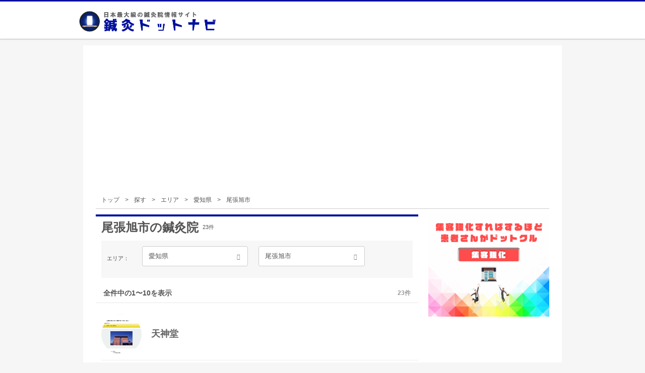

--- FILE ---
content_type: text/html; charset=UTF-8
request_url: https://dot-navi.com/1/search/area/23/23226
body_size: 3676
content:
<html lang="ja">
	<head>
		<meta http-equiv="content-type" content="text/html; charset=utf-8">
		<meta name="viewport" content="width=device-width,initial-scale=1.0,maximum-scale=1.0,user-scalable=0">
		<meta http-equiv="content-style-type" content="text/css">
		<meta http-equiv="content-script-type" content="text/javascript">
		<title>尾張旭市の鍼灸院の口コミ・比較一覧</title>
		<meta name="description" content="尾張旭市の鍼灸院口コミ・比較情報。鍼灸ドットナビならおすすめ鍼灸院の口コミ情報や詳細情報が満載。鍼灸院の口コミ・比較は国内最大級の鍼灸院情報サイト鍼灸ドットナビ"/>
		<meta name="keywords" content="鍼灸ドットナビ,尾張旭市,尾張旭,鍼灸,口コミ,比較,ランキング"/>

			<link type="text/css" rel="stylesheet" href="https://dot-crew.com/assets/css/main_css.css" />
	<link type="text/css" rel="stylesheet" href="https://dot-crew.com/assets/css/normalize.css" />
					<script type="text/javascript" src="https://dot-crew.com/assets/js/jquery-3.1.1.min.js"></script>
	<script type="text/javascript" src="https://dot-crew.com/assets/js/guts/jquery.dependent.js"></script>
	<script type="text/javascript" src="https://dot-crew.com/assets/js/site.js"></script>

					<!-- Global site tag (gtag.js) - Google Analytics -->
			<script async src="https://www.googletagmanager.com/gtag/js?id=UA-131420564-1"></script>
			<script>
			  window.dataLayer = window.dataLayer || [];
			  function gtag(){dataLayer.push(arguments);}
			  gtag('js', new Date());
			  gtag('config', 'UA-131420564-1');
			</script>
					<script async src="https://pagead2.googlesyndication.com/pagead/js/adsbygoogle.js?client=ca-pub-9136832269452870" crossorigin="anonymous"></script>

	</head>
	<body class="bcgf6">

		<header>
	<div data-role="header" data-tap-toggle="false" data-id="common_header" class="clearfix">
		<div id="header_melos_defo" class="border_navy">
			<div id="header_melos_970">
				<div id="header_melos_left" class="f_left">
					<p>
						<a href="https://dot-navi.com/1" class="">
							<img class="header_logo_lp_pc" src="https://dot-navi.com/assets/img/shinkyu/logo_dot_navi_pc.png?1640756337" alt="" />						</a>
					</p>
				</div><!--header_melos_left-->
			</div><!--header_melos_970-->
		</div><!--header_melos_defo-->
	</div><!--header-->
</header>

		<div class="main_visual_wrap_pc">
	<div id="main_visual_pc">

		<div id="page_wrap_pc_100per" class="clearfix">
			<div id="page_wrap_pc_950px" class="clearfix">
				<div id="main_cont_pc_950px" class="clearfix mt20">

								<div class="bread_crumbs bb_1_gray mb11 clearfix">
				<ul class="c-bread_crumbs_list">
					<li class="c-bread_crumbs_list_item"><a href="https://dot-navi.com"><span>トップ</span></a></li><li class="c-bread_crumbs_list_item"><span>&gt;</span><a href="https://dot-navi.com/1/search"><span>探す</span></a></li><li class="c-bread_crumbs_list_item"><span>&gt;</span><a href="https://dot-navi.com/1/search/area"><span>エリア</span></a></li><li class="c-bread_crumbs_list_item"><span>&gt;</span><a href="https://dot-navi.com/1/search/area/23"><span>愛知県</span></a></li><li class="c-bread_crumbs_list_item"><span>&gt;</span><span>尾張旭市</span></li>
				</ul>
			</div>

					<div id="main_cont_left_pc_640px" class="clearfix">

										<section class="search_result_pc bc_navy clearfix">
					<ul class="search_result_ul">
						<li>
							<h1 class="search_result_h1_pc">尾張旭市の鍼灸院</h1>
							<p class="search_result_p"><span>23</span>件</p>
						</li>
					</ul>
				</section>
				<div class="search_detail_cond clearfix">
					<div class="search_detail_cond_bcg_wrap bcg_f7">
						<dl class="search_detail_cond_dl clearfix">
							<dt class="search_detail_cond_dl_h_60">エリア：</dt>
							<dd class="search_detail_cond_dl_h_60">
								<div class="filter_sort_area_sp clearfix mb11">
									<div class="dot_filter_sort_half_short_sp mr4p">
										<div class="select-wrap bcg_white">
														<select onchange="location.href=value;">
				<option value="https://dot-navi.com/1/search/area/0?">全国</option><option value="https://dot-navi.com/1/search/area/1?" >北海道</option><option value="https://dot-navi.com/1/search/area/2?" >青森県</option><option value="https://dot-navi.com/1/search/area/3?" >岩手県</option><option value="https://dot-navi.com/1/search/area/4?" >宮城県</option><option value="https://dot-navi.com/1/search/area/5?" >秋田県</option><option value="https://dot-navi.com/1/search/area/6?" >山形県</option><option value="https://dot-navi.com/1/search/area/7?" >福島県</option><option value="https://dot-navi.com/1/search/area/8?" >茨城県</option><option value="https://dot-navi.com/1/search/area/9?" >栃木県</option><option value="https://dot-navi.com/1/search/area/10?" >群馬県</option><option value="https://dot-navi.com/1/search/area/11?" >埼玉県</option><option value="https://dot-navi.com/1/search/area/12?" >千葉県</option><option value="https://dot-navi.com/1/search/area/13?" >東京都</option><option value="https://dot-navi.com/1/search/area/14?" >神奈川県</option><option value="https://dot-navi.com/1/search/area/15?" >新潟県</option><option value="https://dot-navi.com/1/search/area/16?" >富山県</option><option value="https://dot-navi.com/1/search/area/17?" >石川県</option><option value="https://dot-navi.com/1/search/area/18?" >福井県</option><option value="https://dot-navi.com/1/search/area/19?" >山梨県</option><option value="https://dot-navi.com/1/search/area/20?" >長野県</option><option value="https://dot-navi.com/1/search/area/21?" >岐阜県</option><option value="https://dot-navi.com/1/search/area/22?" >静岡県</option><option value="https://dot-navi.com/1/search/area/23?" selected>愛知県</option><option value="https://dot-navi.com/1/search/area/24?" >三重県</option><option value="https://dot-navi.com/1/search/area/25?" >滋賀県</option><option value="https://dot-navi.com/1/search/area/26?" >京都府</option><option value="https://dot-navi.com/1/search/area/27?" >大阪府</option><option value="https://dot-navi.com/1/search/area/28?" >兵庫県</option><option value="https://dot-navi.com/1/search/area/29?" >奈良県</option><option value="https://dot-navi.com/1/search/area/30?" >和歌山県</option><option value="https://dot-navi.com/1/search/area/31?" >鳥取県</option><option value="https://dot-navi.com/1/search/area/32?" >島根県</option><option value="https://dot-navi.com/1/search/area/33?" >岡山県</option><option value="https://dot-navi.com/1/search/area/34?" >広島県</option><option value="https://dot-navi.com/1/search/area/35?" >山口県</option><option value="https://dot-navi.com/1/search/area/36?" >徳島県</option><option value="https://dot-navi.com/1/search/area/37?" >香川県</option><option value="https://dot-navi.com/1/search/area/38?" >愛媛県</option><option value="https://dot-navi.com/1/search/area/39?" >高知県</option><option value="https://dot-navi.com/1/search/area/40?" >福岡県</option><option value="https://dot-navi.com/1/search/area/41?" >佐賀県</option><option value="https://dot-navi.com/1/search/area/42?" >長崎県</option><option value="https://dot-navi.com/1/search/area/43?" >熊本県</option><option value="https://dot-navi.com/1/search/area/44?" >大分県</option><option value="https://dot-navi.com/1/search/area/45?" >宮崎県</option><option value="https://dot-navi.com/1/search/area/46?" >鹿児島県</option><option value="https://dot-navi.com/1/search/area/47?" >沖縄県</option>
			</select>

										</div>
									</div>
									<div class="dot_filter_sort_half_short_sp">
									<div class="select-wrap bcg_white">
													<select onchange="location.href=value;">
				<option value="https://dot-navi.com/1/search/area/23?">全域</option><option value="https://dot-navi.com/1/search/area/23/23101?" >名古屋市千種区</option><option value="https://dot-navi.com/1/search/area/23/23102?" >名古屋市東区</option><option value="https://dot-navi.com/1/search/area/23/23103?" >名古屋市北区</option><option value="https://dot-navi.com/1/search/area/23/23104?" >名古屋市西区</option><option value="https://dot-navi.com/1/search/area/23/23105?" >名古屋市中村区</option><option value="https://dot-navi.com/1/search/area/23/23106?" >名古屋市中区</option><option value="https://dot-navi.com/1/search/area/23/23107?" >名古屋市昭和区</option><option value="https://dot-navi.com/1/search/area/23/23108?" >名古屋市瑞穂区</option><option value="https://dot-navi.com/1/search/area/23/23109?" >名古屋市熱田区</option><option value="https://dot-navi.com/1/search/area/23/23110?" >名古屋市中川区</option><option value="https://dot-navi.com/1/search/area/23/23111?" >名古屋市港区</option><option value="https://dot-navi.com/1/search/area/23/23112?" >名古屋市南区</option><option value="https://dot-navi.com/1/search/area/23/23113?" >名古屋市守山区</option><option value="https://dot-navi.com/1/search/area/23/23114?" >名古屋市緑区</option><option value="https://dot-navi.com/1/search/area/23/23115?" >名古屋市名東区</option><option value="https://dot-navi.com/1/search/area/23/23116?" >名古屋市天白区</option><option value="https://dot-navi.com/1/search/area/23/23201?" >豊橋市</option><option value="https://dot-navi.com/1/search/area/23/23202?" >岡崎市</option><option value="https://dot-navi.com/1/search/area/23/23203?" >一宮市</option><option value="https://dot-navi.com/1/search/area/23/23204?" >瀬戸市</option><option value="https://dot-navi.com/1/search/area/23/23205?" >半田市</option><option value="https://dot-navi.com/1/search/area/23/23206?" >春日井市</option><option value="https://dot-navi.com/1/search/area/23/23207?" >豊川市</option><option value="https://dot-navi.com/1/search/area/23/23208?" >津島市</option><option value="https://dot-navi.com/1/search/area/23/23209?" >碧南市</option><option value="https://dot-navi.com/1/search/area/23/23210?" >刈谷市</option><option value="https://dot-navi.com/1/search/area/23/23211?" >豊田市</option><option value="https://dot-navi.com/1/search/area/23/23212?" >安城市</option><option value="https://dot-navi.com/1/search/area/23/23213?" >西尾市</option><option value="https://dot-navi.com/1/search/area/23/23214?" >蒲郡市</option><option value="https://dot-navi.com/1/search/area/23/23215?" >犬山市</option><option value="https://dot-navi.com/1/search/area/23/23216?" >常滑市</option><option value="https://dot-navi.com/1/search/area/23/23217?" >江南市</option><option value="https://dot-navi.com/1/search/area/23/23219?" >小牧市</option><option value="https://dot-navi.com/1/search/area/23/23220?" >稲沢市</option><option value="https://dot-navi.com/1/search/area/23/23221?" >新城市</option><option value="https://dot-navi.com/1/search/area/23/23222?" >東海市</option><option value="https://dot-navi.com/1/search/area/23/23223?" >大府市</option><option value="https://dot-navi.com/1/search/area/23/23224?" >知多市</option><option value="https://dot-navi.com/1/search/area/23/23225?" >知立市</option><option value="https://dot-navi.com/1/search/area/23/23226?" selected>尾張旭市</option><option value="https://dot-navi.com/1/search/area/23/23227?" >高浜市</option><option value="https://dot-navi.com/1/search/area/23/23228?" >岩倉市</option><option value="https://dot-navi.com/1/search/area/23/23229?" >豊明市</option><option value="https://dot-navi.com/1/search/area/23/23230?" >日進市</option><option value="https://dot-navi.com/1/search/area/23/23231?" >田原市</option><option value="https://dot-navi.com/1/search/area/23/23232?" >愛西市</option><option value="https://dot-navi.com/1/search/area/23/23233?" >清須市</option><option value="https://dot-navi.com/1/search/area/23/23234?" >北名古屋市</option><option value="https://dot-navi.com/1/search/area/23/23235?" >弥富市</option><option value="https://dot-navi.com/1/search/area/23/23236?" >みよし市</option><option value="https://dot-navi.com/1/search/area/23/23237?" >あま市</option><option value="https://dot-navi.com/1/search/area/23/23238?" >長久手市</option><option value="https://dot-navi.com/1/search/area/23/23302?" >愛知郡東郷町</option><option value="https://dot-navi.com/1/search/area/23/23342?" >西春日井郡豊山町</option><option value="https://dot-navi.com/1/search/area/23/23361?" >丹羽郡大口町</option><option value="https://dot-navi.com/1/search/area/23/23362?" >丹羽郡扶桑町</option><option value="https://dot-navi.com/1/search/area/23/23424?" >海部郡大治町</option><option value="https://dot-navi.com/1/search/area/23/23425?" >海部郡蟹江町</option><option value="https://dot-navi.com/1/search/area/23/23427?" >海部郡飛島村</option><option value="https://dot-navi.com/1/search/area/23/23441?" >知多郡阿久比町</option><option value="https://dot-navi.com/1/search/area/23/23442?" >知多郡東浦町</option><option value="https://dot-navi.com/1/search/area/23/23445?" >知多郡南知多町</option><option value="https://dot-navi.com/1/search/area/23/23446?" >知多郡美浜町</option><option value="https://dot-navi.com/1/search/area/23/23447?" >知多郡武豊町</option><option value="https://dot-navi.com/1/search/area/23/23501?" >額田郡幸田町</option><option value="https://dot-navi.com/1/search/area/23/23562?" >北設楽郡東栄町</option>
			</select>

									</div>
									</div>
								</div>
							</dd>

							
						</dl>
					</div><!--search_detail_cond_bcg_wrap-->
				</div>

									<div class="portal_search_result_wrap">
				<h2 class="display_selected_result">全<span>23件</span>件中の1〜10を表示</h2>
				<ul class="facility_list">
										<li class="facility_list_cont">
						<a href="https://dot-navi.com/1/client/6852">
							<div class="facility_list_img_wrapper">
								<img src="https://dot-crew.com/assets/img/cl/1/6852/site_img.jpg" class="facility_list_img" width=100" height="100" alt="">
							</div><!--facility_list_img_wrapper-->
							<div class="facility_list_text_wrapper">
								<p class="facility_list_title_pc">天神堂</p>
							</div><!--facility_list_text_wrapper-->
						</a>
					</li><!--facility_list_cont-->
					<li class="facility_list_cont">
						<a href="https://dot-navi.com/1/client/6891">
							<div class="facility_list_img_wrapper">
								<img src="https://dot-navi.com/assets/img/common/no_img.png" class="facility_list_img" width=100" height="100" alt="">
							</div><!--facility_list_img_wrapper-->
							<div class="facility_list_text_wrapper">
								<p class="facility_list_title_pc">印場元町鍼灸院</p>
							</div><!--facility_list_text_wrapper-->
						</a>
					</li><!--facility_list_cont-->
					<li class="facility_list_cont">
						<a href="https://dot-navi.com/1/client/7005">
							<div class="facility_list_img_wrapper">
								<img src="https://dot-navi.com/assets/img/common/no_img.png" class="facility_list_img" width=100" height="100" alt="">
							</div><!--facility_list_img_wrapper-->
							<div class="facility_list_text_wrapper">
								<p class="facility_list_title_pc">按鍼堂</p>
							</div><!--facility_list_text_wrapper-->
						</a>
					</li><!--facility_list_cont-->
					<li class="facility_list_cont">
						<a href="https://dot-navi.com/1/client/7044">
							<div class="facility_list_img_wrapper">
								<img src="https://dot-navi.com/assets/img/common/no_img.png" class="facility_list_img" width=100" height="100" alt="">
							</div><!--facility_list_img_wrapper-->
							<div class="facility_list_text_wrapper">
								<p class="facility_list_title_pc">エンゼル治療院</p>
							</div><!--facility_list_text_wrapper-->
						</a>
					</li><!--facility_list_cont-->
					<li class="facility_list_cont">
						<a href="https://dot-navi.com/1/client/7082">
							<div class="facility_list_img_wrapper">
								<img src="https://dot-navi.com/assets/img/common/no_img.png" class="facility_list_img" width=100" height="100" alt="">
							</div><!--facility_list_img_wrapper-->
							<div class="facility_list_text_wrapper">
								<p class="facility_list_title_pc">加藤鍼灸治療院</p>
							</div><!--facility_list_text_wrapper-->
						</a>
					</li><!--facility_list_cont-->
					<li class="facility_list_cont">
						<a href="https://dot-navi.com/1/client/7097">
							<div class="facility_list_img_wrapper">
								<img src="https://dot-navi.com/assets/img/common/no_img.png" class="facility_list_img" width=100" height="100" alt="">
							</div><!--facility_list_img_wrapper-->
							<div class="facility_list_text_wrapper">
								<p class="facility_list_title_pc">川瀬鍼灸治療院</p>
							</div><!--facility_list_text_wrapper-->
						</a>
					</li><!--facility_list_cont-->
					<li class="facility_list_cont">
						<a href="https://dot-navi.com/1/client/7109">
							<div class="facility_list_img_wrapper">
								<img src="https://dot-navi.com/assets/img/common/no_img.png" class="facility_list_img" width=100" height="100" alt="">
							</div><!--facility_list_img_wrapper-->
							<div class="facility_list_text_wrapper">
								<p class="facility_list_title_pc">金花堂尾張旭針灸整骨院</p>
							</div><!--facility_list_text_wrapper-->
						</a>
					</li><!--facility_list_cont-->
					<li class="facility_list_cont">
						<a href="https://dot-navi.com/1/client/7300">
							<div class="facility_list_img_wrapper">
								<img src="https://dot-crew.com/assets/img/cl/1/7300/site_img.jpg" class="facility_list_img" width=100" height="100" alt="">
							</div><!--facility_list_img_wrapper-->
							<div class="facility_list_text_wrapper">
								<p class="facility_list_title_pc">東栄鍼灸接骨院</p>
							</div><!--facility_list_text_wrapper-->
						</a>
					</li><!--facility_list_cont-->
					<li class="facility_list_cont">
						<a href="https://dot-navi.com/1/client/7367">
							<div class="facility_list_img_wrapper">
								<img src="https://dot-crew.com/assets/img/cl/1/7367/site_img.jpg" class="facility_list_img" width=100" height="100" alt="">
							</div><!--facility_list_img_wrapper-->
							<div class="facility_list_text_wrapper">
								<p class="facility_list_title_pc">はる鍼灸整骨院</p>
							</div><!--facility_list_text_wrapper-->
						</a>
					</li><!--facility_list_cont-->
					<li class="facility_list_cont">
						<a href="https://dot-navi.com/1/client/25653">
							<div class="facility_list_img_wrapper">
								<img src="https://dot-crew.com/assets/img/cl/3/25653/site_img.jpg" class="facility_list_img" width=100" height="100" alt="">
							</div><!--facility_list_img_wrapper-->
							<div class="facility_list_text_wrapper">
								<p class="facility_list_title_pc">あおば鍼灸接骨院</p>
							</div><!--facility_list_text_wrapper-->
						</a>
					</li><!--facility_list_cont-->

				</ul>
							<div class="article_pager clearfix">
				
				<p class="current_page">1/3</p>
				<span class="next">
			<a href="https://dot-navi.com/1/search/area/23/23226?page=2" rel="next" class="page_next">次のページへ</a>

</span>

			</div><!--article_pager-->

			</div><!--portal_search_result_wrap-->	

					</div><!--main_cont_left_pc_640px-->

					<div id="main_cont_right_pc_240px" class="clearfix">

						
						<div class="sidebar_pc">
							<img class="sidebar_pc_pr_img" src="https://dot-crew.com/image/dot_main_sp_1.gif">						</div><!--sidebar_pc-->

					</div><!--main_cont_right_pc_240px-->

								<div class="bread_crumbs mb11">
				<ul class="c-bread_crumbs_list">
					<li class="c-bread_crumbs_list_item"><a href="https://dot-navi.com"><span>トップ</span></a></li><li class="c-bread_crumbs_list_item"><span>&gt;</span><a href="https://dot-navi.com/1/search"><span>探す</span></a></li><li class="c-bread_crumbs_list_item"><span>&gt;</span><a href="https://dot-navi.com/1/search/area"><span>エリア</span></a></li><li class="c-bread_crumbs_list_item"><span>&gt;</span><a href="https://dot-navi.com/1/search/area/23"><span>愛知県</span></a></li><li class="c-bread_crumbs_list_item"><span>&gt;</span><span>尾張旭市</span></li>
				</ul>
			</div>

				</div><!--main_cont_pc_950px-->
			</div><!--page_wrap_pc_950px-->
		</div><!--page_wrap_pc_100per-->

	</div>
</div>

		<div id="footer_100per_pc" class="clearfix">
	<div id="footer_950px_pc" class="clearfix">
		<ul class="footer_list_pc clearfix">
					</ul>

						<p class="footer_partner_link">
					鍼灸ドットナビエリアピックアップ：
					<a href="https://nakameguro-shinkyu.com/">中目黒の鍼灸院</a>
				</p>

					<p class="footer_explanation">
				当メディアにて掲載している情報は、サイト運営者にて調査した情報をもとに作成しています。
				可能な限り正確な情報掲載に努めておりますが、掲載内容の完全性を保証するものではありません。
				掲載医療機関での受診を希望される方は、必ず事前に該当医療機関に直接ご確認をお願いします。
				当メディア掲載情報によって発生した損害について、サイト運営者ではその賠償の責任を一切負わないものとします。
			</p>
	</div><!--footer_950px_pc-->
</div>
	</body>
</html>


--- FILE ---
content_type: text/html; charset=utf-8
request_url: https://www.google.com/recaptcha/api2/aframe
body_size: 269
content:
<!DOCTYPE HTML><html><head><meta http-equiv="content-type" content="text/html; charset=UTF-8"></head><body><script nonce="__gEq9UGY4oCLIz5nzVJQQ">/** Anti-fraud and anti-abuse applications only. See google.com/recaptcha */ try{var clients={'sodar':'https://pagead2.googlesyndication.com/pagead/sodar?'};window.addEventListener("message",function(a){try{if(a.source===window.parent){var b=JSON.parse(a.data);var c=clients[b['id']];if(c){var d=document.createElement('img');d.src=c+b['params']+'&rc='+(localStorage.getItem("rc::a")?sessionStorage.getItem("rc::b"):"");window.document.body.appendChild(d);sessionStorage.setItem("rc::e",parseInt(sessionStorage.getItem("rc::e")||0)+1);localStorage.setItem("rc::h",'1768847083743');}}}catch(b){}});window.parent.postMessage("_grecaptcha_ready", "*");}catch(b){}</script></body></html>